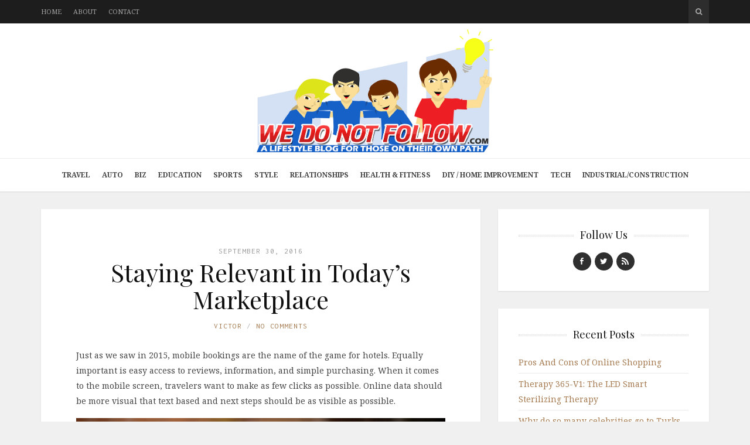

--- FILE ---
content_type: text/html; charset=UTF-8
request_url: https://www.wedonotfollow.com/staying-relevant-todays-marketplace/
body_size: 18568
content:
<!DOCTYPE html>
<html lang="en-US">

<head>

<meta charset="UTF-8">
<meta name="viewport" content="width=device-width, initial-scale=1">
<meta http-equiv="X-UA-Compatible" content="IE=edge">
<meta name="google-site-verification" content="GZ4Zc7zl9cvjhZ3NBb4y8HL_0fzv0Gv7Ol2jnciR7jY" />
<link rel="profile" href="https://gmpg.org/xfn/11">
<link rel="pingback" href="https://www.wedonotfollow.com/xmlrpc.php">

<meta name='robots' content='index, follow, max-image-preview:large, max-snippet:-1, max-video-preview:-1' />

	<!-- This site is optimized with the Yoast SEO plugin v23.1 - https://yoast.com/wordpress/plugins/seo/ -->
	<title>Staying Relevant in Today’s Marketplace - We Do Not Follow</title>
	<meta name="description" content="Just as we saw in 2015, mobile bookings are the name of the game for hotels. Equally important is easy access to reviews, information" />
	<link rel="canonical" href="https://www.wedonotfollow.com/staying-relevant-todays-marketplace/" />
	<meta property="og:locale" content="en_US" />
	<meta property="og:type" content="article" />
	<meta property="og:title" content="Staying Relevant in Today’s Marketplace - We Do Not Follow" />
	<meta property="og:description" content="Just as we saw in 2015, mobile bookings are the name of the game for hotels. Equally important is easy access to reviews, information" />
	<meta property="og:url" content="https://www.wedonotfollow.com/staying-relevant-todays-marketplace/" />
	<meta property="og:site_name" content="We Do Not Follow" />
	<meta property="article:published_time" content="2016-09-30T02:57:47+00:00" />
	<meta property="og:image" content="https://www.wedonotfollow.com/wp-content/uploads/2016/09/8-UX-Pitfalls-To-Avoid-In-Mobile-App-Design.jpg" />
	<meta property="og:image:width" content="1000" />
	<meta property="og:image:height" content="1000" />
	<meta property="og:image:type" content="image/jpeg" />
	<meta name="author" content="Victor" />
	<meta name="twitter:label1" content="Written by" />
	<meta name="twitter:data1" content="Victor" />
	<meta name="twitter:label2" content="Est. reading time" />
	<meta name="twitter:data2" content="2 minutes" />
	<script type="application/ld+json" class="yoast-schema-graph">{"@context":"https://schema.org","@graph":[{"@type":"WebPage","@id":"https://www.wedonotfollow.com/staying-relevant-todays-marketplace/","url":"https://www.wedonotfollow.com/staying-relevant-todays-marketplace/","name":"Staying Relevant in Today’s Marketplace - We Do Not Follow","isPartOf":{"@id":"https://www.wedonotfollow.com/#website"},"primaryImageOfPage":{"@id":"https://www.wedonotfollow.com/staying-relevant-todays-marketplace/#primaryimage"},"image":{"@id":"https://www.wedonotfollow.com/staying-relevant-todays-marketplace/#primaryimage"},"thumbnailUrl":"https://www.wedonotfollow.com/wp-content/uploads/2016/09/8-UX-Pitfalls-To-Avoid-In-Mobile-App-Design.jpg","datePublished":"2016-09-30T02:57:47+00:00","dateModified":"2016-09-30T02:57:47+00:00","author":{"@id":"https://www.wedonotfollow.com/#/schema/person/77390606838b6b25a355f953c7fb48ab"},"description":"Just as we saw in 2015, mobile bookings are the name of the game for hotels. Equally important is easy access to reviews, information","breadcrumb":{"@id":"https://www.wedonotfollow.com/staying-relevant-todays-marketplace/#breadcrumb"},"inLanguage":"en-US","potentialAction":[{"@type":"ReadAction","target":["https://www.wedonotfollow.com/staying-relevant-todays-marketplace/"]}]},{"@type":"ImageObject","inLanguage":"en-US","@id":"https://www.wedonotfollow.com/staying-relevant-todays-marketplace/#primaryimage","url":"https://www.wedonotfollow.com/wp-content/uploads/2016/09/8-UX-Pitfalls-To-Avoid-In-Mobile-App-Design.jpg","contentUrl":"https://www.wedonotfollow.com/wp-content/uploads/2016/09/8-UX-Pitfalls-To-Avoid-In-Mobile-App-Design.jpg","width":1000,"height":1000},{"@type":"BreadcrumbList","@id":"https://www.wedonotfollow.com/staying-relevant-todays-marketplace/#breadcrumb","itemListElement":[{"@type":"ListItem","position":1,"name":"Home","item":"https://www.wedonotfollow.com/"},{"@type":"ListItem","position":2,"name":"Staying Relevant in Today’s Marketplace"}]},{"@type":"WebSite","@id":"https://www.wedonotfollow.com/#website","url":"https://www.wedonotfollow.com/","name":"We Do Not Follow","description":"A lifestyle Blog for those on their own path","potentialAction":[{"@type":"SearchAction","target":{"@type":"EntryPoint","urlTemplate":"https://www.wedonotfollow.com/?s={search_term_string}"},"query-input":"required name=search_term_string"}],"inLanguage":"en-US"},{"@type":"Person","@id":"https://www.wedonotfollow.com/#/schema/person/77390606838b6b25a355f953c7fb48ab","name":"Victor","image":{"@type":"ImageObject","inLanguage":"en-US","@id":"https://www.wedonotfollow.com/#/schema/person/image/","url":"https://secure.gravatar.com/avatar/fa12b6d1ccc5370127278ca935aaaddb?s=96&d=mm&r=g","contentUrl":"https://secure.gravatar.com/avatar/fa12b6d1ccc5370127278ca935aaaddb?s=96&d=mm&r=g","caption":"Victor"},"url":"https://www.wedonotfollow.com/author/jeremyassistant/"}]}</script>
	<!-- / Yoast SEO plugin. -->


<link rel='dns-prefetch' href='//secure.gravatar.com' />
<link rel='dns-prefetch' href='//s7.addthis.com' />
<link rel='dns-prefetch' href='//platform-api.sharethis.com' />
<link rel='dns-prefetch' href='//stats.wp.com' />
<link rel='dns-prefetch' href='//fonts.googleapis.com' />
<link rel='dns-prefetch' href='//maxcdn.bootstrapcdn.com' />
<link rel='dns-prefetch' href='//v0.wordpress.com' />
<link rel="alternate" type="application/rss+xml" title="We Do Not Follow &raquo; Feed" href="https://www.wedonotfollow.com/feed/" />
<script type="text/javascript">
/* <![CDATA[ */
window._wpemojiSettings = {"baseUrl":"https:\/\/s.w.org\/images\/core\/emoji\/15.0.3\/72x72\/","ext":".png","svgUrl":"https:\/\/s.w.org\/images\/core\/emoji\/15.0.3\/svg\/","svgExt":".svg","source":{"concatemoji":"https:\/\/www.wedonotfollow.com\/wp-includes\/js\/wp-emoji-release.min.js?ver=6.6.4"}};
/*! This file is auto-generated */
!function(i,n){var o,s,e;function c(e){try{var t={supportTests:e,timestamp:(new Date).valueOf()};sessionStorage.setItem(o,JSON.stringify(t))}catch(e){}}function p(e,t,n){e.clearRect(0,0,e.canvas.width,e.canvas.height),e.fillText(t,0,0);var t=new Uint32Array(e.getImageData(0,0,e.canvas.width,e.canvas.height).data),r=(e.clearRect(0,0,e.canvas.width,e.canvas.height),e.fillText(n,0,0),new Uint32Array(e.getImageData(0,0,e.canvas.width,e.canvas.height).data));return t.every(function(e,t){return e===r[t]})}function u(e,t,n){switch(t){case"flag":return n(e,"\ud83c\udff3\ufe0f\u200d\u26a7\ufe0f","\ud83c\udff3\ufe0f\u200b\u26a7\ufe0f")?!1:!n(e,"\ud83c\uddfa\ud83c\uddf3","\ud83c\uddfa\u200b\ud83c\uddf3")&&!n(e,"\ud83c\udff4\udb40\udc67\udb40\udc62\udb40\udc65\udb40\udc6e\udb40\udc67\udb40\udc7f","\ud83c\udff4\u200b\udb40\udc67\u200b\udb40\udc62\u200b\udb40\udc65\u200b\udb40\udc6e\u200b\udb40\udc67\u200b\udb40\udc7f");case"emoji":return!n(e,"\ud83d\udc26\u200d\u2b1b","\ud83d\udc26\u200b\u2b1b")}return!1}function f(e,t,n){var r="undefined"!=typeof WorkerGlobalScope&&self instanceof WorkerGlobalScope?new OffscreenCanvas(300,150):i.createElement("canvas"),a=r.getContext("2d",{willReadFrequently:!0}),o=(a.textBaseline="top",a.font="600 32px Arial",{});return e.forEach(function(e){o[e]=t(a,e,n)}),o}function t(e){var t=i.createElement("script");t.src=e,t.defer=!0,i.head.appendChild(t)}"undefined"!=typeof Promise&&(o="wpEmojiSettingsSupports",s=["flag","emoji"],n.supports={everything:!0,everythingExceptFlag:!0},e=new Promise(function(e){i.addEventListener("DOMContentLoaded",e,{once:!0})}),new Promise(function(t){var n=function(){try{var e=JSON.parse(sessionStorage.getItem(o));if("object"==typeof e&&"number"==typeof e.timestamp&&(new Date).valueOf()<e.timestamp+604800&&"object"==typeof e.supportTests)return e.supportTests}catch(e){}return null}();if(!n){if("undefined"!=typeof Worker&&"undefined"!=typeof OffscreenCanvas&&"undefined"!=typeof URL&&URL.createObjectURL&&"undefined"!=typeof Blob)try{var e="postMessage("+f.toString()+"("+[JSON.stringify(s),u.toString(),p.toString()].join(",")+"));",r=new Blob([e],{type:"text/javascript"}),a=new Worker(URL.createObjectURL(r),{name:"wpTestEmojiSupports"});return void(a.onmessage=function(e){c(n=e.data),a.terminate(),t(n)})}catch(e){}c(n=f(s,u,p))}t(n)}).then(function(e){for(var t in e)n.supports[t]=e[t],n.supports.everything=n.supports.everything&&n.supports[t],"flag"!==t&&(n.supports.everythingExceptFlag=n.supports.everythingExceptFlag&&n.supports[t]);n.supports.everythingExceptFlag=n.supports.everythingExceptFlag&&!n.supports.flag,n.DOMReady=!1,n.readyCallback=function(){n.DOMReady=!0}}).then(function(){return e}).then(function(){var e;n.supports.everything||(n.readyCallback(),(e=n.source||{}).concatemoji?t(e.concatemoji):e.wpemoji&&e.twemoji&&(t(e.twemoji),t(e.wpemoji)))}))}((window,document),window._wpemojiSettings);
/* ]]> */
</script>
<style id='wp-emoji-styles-inline-css' type='text/css'>

	img.wp-smiley, img.emoji {
		display: inline !important;
		border: none !important;
		box-shadow: none !important;
		height: 1em !important;
		width: 1em !important;
		margin: 0 0.07em !important;
		vertical-align: -0.1em !important;
		background: none !important;
		padding: 0 !important;
	}
</style>
<link rel='stylesheet' id='wp-block-library-css' href='https://www.wedonotfollow.com/wp-includes/css/dist/block-library/style.min.css?ver=6.6.4' type='text/css' media='all' />
<style id='jetpack-sharing-buttons-style-inline-css' type='text/css'>
.jetpack-sharing-buttons__services-list{display:flex;flex-direction:row;flex-wrap:wrap;gap:0;list-style-type:none;margin:5px;padding:0}.jetpack-sharing-buttons__services-list.has-small-icon-size{font-size:12px}.jetpack-sharing-buttons__services-list.has-normal-icon-size{font-size:16px}.jetpack-sharing-buttons__services-list.has-large-icon-size{font-size:24px}.jetpack-sharing-buttons__services-list.has-huge-icon-size{font-size:36px}@media print{.jetpack-sharing-buttons__services-list{display:none!important}}.editor-styles-wrapper .wp-block-jetpack-sharing-buttons{gap:0;padding-inline-start:0}ul.jetpack-sharing-buttons__services-list.has-background{padding:1.25em 2.375em}
</style>
<style id='classic-theme-styles-inline-css' type='text/css'>
/*! This file is auto-generated */
.wp-block-button__link{color:#fff;background-color:#32373c;border-radius:9999px;box-shadow:none;text-decoration:none;padding:calc(.667em + 2px) calc(1.333em + 2px);font-size:1.125em}.wp-block-file__button{background:#32373c;color:#fff;text-decoration:none}
</style>
<style id='global-styles-inline-css' type='text/css'>
:root{--wp--preset--aspect-ratio--square: 1;--wp--preset--aspect-ratio--4-3: 4/3;--wp--preset--aspect-ratio--3-4: 3/4;--wp--preset--aspect-ratio--3-2: 3/2;--wp--preset--aspect-ratio--2-3: 2/3;--wp--preset--aspect-ratio--16-9: 16/9;--wp--preset--aspect-ratio--9-16: 9/16;--wp--preset--color--black: #000000;--wp--preset--color--cyan-bluish-gray: #abb8c3;--wp--preset--color--white: #ffffff;--wp--preset--color--pale-pink: #f78da7;--wp--preset--color--vivid-red: #cf2e2e;--wp--preset--color--luminous-vivid-orange: #ff6900;--wp--preset--color--luminous-vivid-amber: #fcb900;--wp--preset--color--light-green-cyan: #7bdcb5;--wp--preset--color--vivid-green-cyan: #00d084;--wp--preset--color--pale-cyan-blue: #8ed1fc;--wp--preset--color--vivid-cyan-blue: #0693e3;--wp--preset--color--vivid-purple: #9b51e0;--wp--preset--gradient--vivid-cyan-blue-to-vivid-purple: linear-gradient(135deg,rgba(6,147,227,1) 0%,rgb(155,81,224) 100%);--wp--preset--gradient--light-green-cyan-to-vivid-green-cyan: linear-gradient(135deg,rgb(122,220,180) 0%,rgb(0,208,130) 100%);--wp--preset--gradient--luminous-vivid-amber-to-luminous-vivid-orange: linear-gradient(135deg,rgba(252,185,0,1) 0%,rgba(255,105,0,1) 100%);--wp--preset--gradient--luminous-vivid-orange-to-vivid-red: linear-gradient(135deg,rgba(255,105,0,1) 0%,rgb(207,46,46) 100%);--wp--preset--gradient--very-light-gray-to-cyan-bluish-gray: linear-gradient(135deg,rgb(238,238,238) 0%,rgb(169,184,195) 100%);--wp--preset--gradient--cool-to-warm-spectrum: linear-gradient(135deg,rgb(74,234,220) 0%,rgb(151,120,209) 20%,rgb(207,42,186) 40%,rgb(238,44,130) 60%,rgb(251,105,98) 80%,rgb(254,248,76) 100%);--wp--preset--gradient--blush-light-purple: linear-gradient(135deg,rgb(255,206,236) 0%,rgb(152,150,240) 100%);--wp--preset--gradient--blush-bordeaux: linear-gradient(135deg,rgb(254,205,165) 0%,rgb(254,45,45) 50%,rgb(107,0,62) 100%);--wp--preset--gradient--luminous-dusk: linear-gradient(135deg,rgb(255,203,112) 0%,rgb(199,81,192) 50%,rgb(65,88,208) 100%);--wp--preset--gradient--pale-ocean: linear-gradient(135deg,rgb(255,245,203) 0%,rgb(182,227,212) 50%,rgb(51,167,181) 100%);--wp--preset--gradient--electric-grass: linear-gradient(135deg,rgb(202,248,128) 0%,rgb(113,206,126) 100%);--wp--preset--gradient--midnight: linear-gradient(135deg,rgb(2,3,129) 0%,rgb(40,116,252) 100%);--wp--preset--font-size--small: 13px;--wp--preset--font-size--medium: 20px;--wp--preset--font-size--large: 36px;--wp--preset--font-size--x-large: 42px;--wp--preset--spacing--20: 0.44rem;--wp--preset--spacing--30: 0.67rem;--wp--preset--spacing--40: 1rem;--wp--preset--spacing--50: 1.5rem;--wp--preset--spacing--60: 2.25rem;--wp--preset--spacing--70: 3.38rem;--wp--preset--spacing--80: 5.06rem;--wp--preset--shadow--natural: 6px 6px 9px rgba(0, 0, 0, 0.2);--wp--preset--shadow--deep: 12px 12px 50px rgba(0, 0, 0, 0.4);--wp--preset--shadow--sharp: 6px 6px 0px rgba(0, 0, 0, 0.2);--wp--preset--shadow--outlined: 6px 6px 0px -3px rgba(255, 255, 255, 1), 6px 6px rgba(0, 0, 0, 1);--wp--preset--shadow--crisp: 6px 6px 0px rgba(0, 0, 0, 1);}:where(.is-layout-flex){gap: 0.5em;}:where(.is-layout-grid){gap: 0.5em;}body .is-layout-flex{display: flex;}.is-layout-flex{flex-wrap: wrap;align-items: center;}.is-layout-flex > :is(*, div){margin: 0;}body .is-layout-grid{display: grid;}.is-layout-grid > :is(*, div){margin: 0;}:where(.wp-block-columns.is-layout-flex){gap: 2em;}:where(.wp-block-columns.is-layout-grid){gap: 2em;}:where(.wp-block-post-template.is-layout-flex){gap: 1.25em;}:where(.wp-block-post-template.is-layout-grid){gap: 1.25em;}.has-black-color{color: var(--wp--preset--color--black) !important;}.has-cyan-bluish-gray-color{color: var(--wp--preset--color--cyan-bluish-gray) !important;}.has-white-color{color: var(--wp--preset--color--white) !important;}.has-pale-pink-color{color: var(--wp--preset--color--pale-pink) !important;}.has-vivid-red-color{color: var(--wp--preset--color--vivid-red) !important;}.has-luminous-vivid-orange-color{color: var(--wp--preset--color--luminous-vivid-orange) !important;}.has-luminous-vivid-amber-color{color: var(--wp--preset--color--luminous-vivid-amber) !important;}.has-light-green-cyan-color{color: var(--wp--preset--color--light-green-cyan) !important;}.has-vivid-green-cyan-color{color: var(--wp--preset--color--vivid-green-cyan) !important;}.has-pale-cyan-blue-color{color: var(--wp--preset--color--pale-cyan-blue) !important;}.has-vivid-cyan-blue-color{color: var(--wp--preset--color--vivid-cyan-blue) !important;}.has-vivid-purple-color{color: var(--wp--preset--color--vivid-purple) !important;}.has-black-background-color{background-color: var(--wp--preset--color--black) !important;}.has-cyan-bluish-gray-background-color{background-color: var(--wp--preset--color--cyan-bluish-gray) !important;}.has-white-background-color{background-color: var(--wp--preset--color--white) !important;}.has-pale-pink-background-color{background-color: var(--wp--preset--color--pale-pink) !important;}.has-vivid-red-background-color{background-color: var(--wp--preset--color--vivid-red) !important;}.has-luminous-vivid-orange-background-color{background-color: var(--wp--preset--color--luminous-vivid-orange) !important;}.has-luminous-vivid-amber-background-color{background-color: var(--wp--preset--color--luminous-vivid-amber) !important;}.has-light-green-cyan-background-color{background-color: var(--wp--preset--color--light-green-cyan) !important;}.has-vivid-green-cyan-background-color{background-color: var(--wp--preset--color--vivid-green-cyan) !important;}.has-pale-cyan-blue-background-color{background-color: var(--wp--preset--color--pale-cyan-blue) !important;}.has-vivid-cyan-blue-background-color{background-color: var(--wp--preset--color--vivid-cyan-blue) !important;}.has-vivid-purple-background-color{background-color: var(--wp--preset--color--vivid-purple) !important;}.has-black-border-color{border-color: var(--wp--preset--color--black) !important;}.has-cyan-bluish-gray-border-color{border-color: var(--wp--preset--color--cyan-bluish-gray) !important;}.has-white-border-color{border-color: var(--wp--preset--color--white) !important;}.has-pale-pink-border-color{border-color: var(--wp--preset--color--pale-pink) !important;}.has-vivid-red-border-color{border-color: var(--wp--preset--color--vivid-red) !important;}.has-luminous-vivid-orange-border-color{border-color: var(--wp--preset--color--luminous-vivid-orange) !important;}.has-luminous-vivid-amber-border-color{border-color: var(--wp--preset--color--luminous-vivid-amber) !important;}.has-light-green-cyan-border-color{border-color: var(--wp--preset--color--light-green-cyan) !important;}.has-vivid-green-cyan-border-color{border-color: var(--wp--preset--color--vivid-green-cyan) !important;}.has-pale-cyan-blue-border-color{border-color: var(--wp--preset--color--pale-cyan-blue) !important;}.has-vivid-cyan-blue-border-color{border-color: var(--wp--preset--color--vivid-cyan-blue) !important;}.has-vivid-purple-border-color{border-color: var(--wp--preset--color--vivid-purple) !important;}.has-vivid-cyan-blue-to-vivid-purple-gradient-background{background: var(--wp--preset--gradient--vivid-cyan-blue-to-vivid-purple) !important;}.has-light-green-cyan-to-vivid-green-cyan-gradient-background{background: var(--wp--preset--gradient--light-green-cyan-to-vivid-green-cyan) !important;}.has-luminous-vivid-amber-to-luminous-vivid-orange-gradient-background{background: var(--wp--preset--gradient--luminous-vivid-amber-to-luminous-vivid-orange) !important;}.has-luminous-vivid-orange-to-vivid-red-gradient-background{background: var(--wp--preset--gradient--luminous-vivid-orange-to-vivid-red) !important;}.has-very-light-gray-to-cyan-bluish-gray-gradient-background{background: var(--wp--preset--gradient--very-light-gray-to-cyan-bluish-gray) !important;}.has-cool-to-warm-spectrum-gradient-background{background: var(--wp--preset--gradient--cool-to-warm-spectrum) !important;}.has-blush-light-purple-gradient-background{background: var(--wp--preset--gradient--blush-light-purple) !important;}.has-blush-bordeaux-gradient-background{background: var(--wp--preset--gradient--blush-bordeaux) !important;}.has-luminous-dusk-gradient-background{background: var(--wp--preset--gradient--luminous-dusk) !important;}.has-pale-ocean-gradient-background{background: var(--wp--preset--gradient--pale-ocean) !important;}.has-electric-grass-gradient-background{background: var(--wp--preset--gradient--electric-grass) !important;}.has-midnight-gradient-background{background: var(--wp--preset--gradient--midnight) !important;}.has-small-font-size{font-size: var(--wp--preset--font-size--small) !important;}.has-medium-font-size{font-size: var(--wp--preset--font-size--medium) !important;}.has-large-font-size{font-size: var(--wp--preset--font-size--large) !important;}.has-x-large-font-size{font-size: var(--wp--preset--font-size--x-large) !important;}
:where(.wp-block-post-template.is-layout-flex){gap: 1.25em;}:where(.wp-block-post-template.is-layout-grid){gap: 1.25em;}
:where(.wp-block-columns.is-layout-flex){gap: 2em;}:where(.wp-block-columns.is-layout-grid){gap: 2em;}
:root :where(.wp-block-pullquote){font-size: 1.5em;line-height: 1.6;}
</style>
<link rel='stylesheet' id='contact-form-7-css' href='https://www.wedonotfollow.com/wp-content/plugins/contact-form-7/includes/css/styles.css?ver=5.9.8' type='text/css' media='all' />
<style id='contact-form-7-inline-css' type='text/css'>
.wpcf7 .wpcf7-recaptcha iframe {margin-bottom: 0;}.wpcf7 .wpcf7-recaptcha[data-align="center"] > div {margin: 0 auto;}.wpcf7 .wpcf7-recaptcha[data-align="right"] > div {margin: 0 0 0 auto;}
</style>
<link rel='stylesheet' id='google-fonts-css' href='https://fonts.googleapis.com/css?family=Noto+Serif%3A700%2C700italic%2Citalic%2Cregular%7CPlayfair+Display%3A700%2C700italic%2Citalic%2Cregular%7CInconsolata%3Aregular&#038;ver=1.0' type='text/css' media='screen' />
<link rel='stylesheet' id='fontawesome-css' href='//maxcdn.bootstrapcdn.com/font-awesome/4.2.0/css/font-awesome.min.css?ver=4.2.0' type='text/css' media='screen' />
<link rel='stylesheet' id='bootstrap-css' href='https://www.wedonotfollow.com/wp-content/themes/shiroihana/assets/bootstrap/css/bootstrap.min.css?ver=3.3.5' type='text/css' media='screen' />
<link rel='stylesheet' id='shiroi-css' href='https://www.wedonotfollow.com/wp-content/themes/shiroihana-child/style.css?ver=1.0' type='text/css' media='screen' />
<style id='shiroi-inline-css' type='text/css'>
@media (min-width: 992px){.brand{padding-top: 10px;padding-bottom: 10px}.brand a img{max-width: 682px;max-height: 210px}}
.brand a img {max-width:720px;}
.primary-nav .menu>li>a {font-weight:bold;}
</style>
<link rel='stylesheet' id='fotorama-css' href='https://www.wedonotfollow.com/wp-content/themes/shiroihana/assets/plugins/fotorama/fotorama.css?ver=4.6.3' type='text/css' media='screen' />
<link rel='stylesheet' id='magnific-popup-css' href='https://www.wedonotfollow.com/wp-content/themes/shiroihana/assets/plugins/mfp/mfp.min.css?ver=1.0.0' type='text/css' media='screen' />
<link rel='stylesheet' id='leaflet-css' href='https://www.wedonotfollow.com/wp-content/plugins/youxi-shortcode/frontend/plugins/leaflet/leaflet.css?ver=0.7.7' type='text/css' media='screen' />
<link rel='stylesheet' id='social-logos-css' href='https://www.wedonotfollow.com/wp-content/plugins/jetpack/_inc/social-logos/social-logos.min.css?ver=13.6.1' type='text/css' media='all' />
<link rel='stylesheet' id='jetpack_css-css' href='https://www.wedonotfollow.com/wp-content/plugins/jetpack/css/jetpack.css?ver=13.6.1' type='text/css' media='all' />
<script type="text/javascript" src="https://www.wedonotfollow.com/wp-includes/js/jquery/jquery.min.js?ver=3.7.1" id="jquery-core-js"></script>
<script type="text/javascript" src="https://www.wedonotfollow.com/wp-includes/js/jquery/jquery-migrate.min.js?ver=3.4.1" id="jquery-migrate-js"></script>
<script type="text/javascript" src="https://www.wedonotfollow.com/wp-content/plugins/wp-hide-post/public/js/wp-hide-post-public.js?ver=2.0.10" id="wp-hide-post-js"></script>
<script type="text/javascript" src="//platform-api.sharethis.com/js/sharethis.js#source=googleanalytics-wordpress#product=ga&amp;property=5f3d3a6319f8fe00127a2529" id="googleanalytics-platform-sharethis-js"></script>
<link rel="https://api.w.org/" href="https://www.wedonotfollow.com/wp-json/" /><link rel="alternate" title="JSON" type="application/json" href="https://www.wedonotfollow.com/wp-json/wp/v2/posts/2496" /><link rel="EditURI" type="application/rsd+xml" title="RSD" href="https://www.wedonotfollow.com/xmlrpc.php?rsd" />
<meta name="generator" content="WordPress 6.6.4" />
<link rel='shortlink' href='https://wp.me/p3vnOQ-Eg' />
<link rel="alternate" title="oEmbed (JSON)" type="application/json+oembed" href="https://www.wedonotfollow.com/wp-json/oembed/1.0/embed?url=https%3A%2F%2Fwww.wedonotfollow.com%2Fstaying-relevant-todays-marketplace%2F" />
<link rel="alternate" title="oEmbed (XML)" type="text/xml+oembed" href="https://www.wedonotfollow.com/wp-json/oembed/1.0/embed?url=https%3A%2F%2Fwww.wedonotfollow.com%2Fstaying-relevant-todays-marketplace%2F&#038;format=xml" />
	<style>img#wpstats{display:none}</style>
		<link rel="icon" href="https://www.wedonotfollow.com/wp-content/uploads/2023/08/favicon.png" sizes="32x32" />
<link rel="icon" href="https://www.wedonotfollow.com/wp-content/uploads/2023/08/favicon.png" sizes="192x192" />
<link rel="apple-touch-icon" href="https://www.wedonotfollow.com/wp-content/uploads/2023/08/favicon.png" />
<meta name="msapplication-TileImage" content="https://www.wedonotfollow.com/wp-content/uploads/2023/08/favicon.png" />
<style type="text/css" id="wp-custom-css">.primary-nav .menu>li>a {padding:18px 10px;}</style></head>

<body data-rsssl=1 class="post-template-default single single-post postid-2496 single-format-standard">

	<div class="site-wrapper">

		<header class="site-header">

			<div class="site-header-top">

				<div class="container">

					<div class="row">

						<div class="site-header-top-left col-md-6 visible-md visible-lg">
						<nav class="secondary-nav"><ul id="menu-top-menu" class="menu"><li id="menu-item-3297" class="menu-item menu-item-type-custom menu-item-object-custom menu-item-home menu-item-3297"><a href="https://www.wedonotfollow.com/">Home</a></li>
<li id="menu-item-1825" class="menu-item menu-item-type-post_type menu-item-object-page menu-item-1825"><a href="https://www.wedonotfollow.com/about/">About</a></li>
<li id="menu-item-1826" class="menu-item menu-item-type-post_type menu-item-object-page menu-item-1826"><a href="https://www.wedonotfollow.com/contact/">Contact</a></li>
</ul></nav>						</div>

						<div class="site-header-top-right col-md-6">
						<div class="site-header-search"><form method="get" role="form" class="search-form" action="https://www.wedonotfollow.com/">
	<input id="search-query" type="text" class="form-control" placeholder="To search type &amp; hit enter" name="s" value="">
</form><a href="#" title="Search" class="search-toggle" data-toggle="dropdown">
									<span class="fa fa-search"></span>
								</a>
							</div>

						</div>

					</div>

				</div>

			</div>
			
			<div class="affix-wrap">

				<div class="affix-container" data-affix="(max-width: 991px)">

					<div class="site-header-middle">

						<div class="container">

							<div class="row">

								<div class="col-md-12">

									<div class="mobile-nav-toggle hidden-md hidden-lg">
									
										<a href="#" title="Menu">
											<span><span></span><span></span></span>
										</a>

									</div>

									<div class="brand">

										<a href="https://www.wedonotfollow.com">
											<img width="961" height="500" src="https://www.wedonotfollow.com/wp-content/uploads/2023/08/We-Do-Not-Follow.svg" class="attachment-full size-full" alt="" decoding="async" fetchpriority="high" />										</a>

									</div>

								</div>

							</div>

						</div>

					</div>

					<div class="site-header-bottom">

						<div class="affix-wrap">

							<div class="affix-container" data-affix="(min-width: 992px)">

								<div class="container">

									<div class="row">

										<nav class="primary-nav">

											<div class="primary-nav-wrap"><ul id="menu-main-menu" class="menu"><li id="menu-item-2177" class="menu-item menu-item-type-taxonomy menu-item-object-category menu-item-2177"><a href="https://www.wedonotfollow.com/category/travel/">Travel</a></li>
<li id="menu-item-2167" class="menu-item menu-item-type-taxonomy menu-item-object-category menu-item-2167"><a href="https://www.wedonotfollow.com/category/auto/">Auto</a></li>
<li id="menu-item-2168" class="menu-item menu-item-type-taxonomy menu-item-object-category current-post-ancestor current-menu-parent current-post-parent menu-item-2168"><a href="https://www.wedonotfollow.com/category/business/">Biz</a></li>
<li id="menu-item-2170" class="menu-item menu-item-type-taxonomy menu-item-object-category menu-item-2170"><a href="https://www.wedonotfollow.com/category/education/">Education</a></li>
<li id="menu-item-2175" class="menu-item menu-item-type-taxonomy menu-item-object-category menu-item-2175"><a href="https://www.wedonotfollow.com/category/sports/">Sports</a></li>
<li id="menu-item-2171" class="menu-item menu-item-type-taxonomy menu-item-object-category menu-item-2171"><a href="https://www.wedonotfollow.com/category/fashion/">Style</a></li>
<li id="menu-item-2174" class="menu-item menu-item-type-taxonomy menu-item-object-category menu-item-2174"><a href="https://www.wedonotfollow.com/category/love/">Relationships</a></li>
<li id="menu-item-2172" class="menu-item menu-item-type-taxonomy menu-item-object-category menu-item-2172"><a href="https://www.wedonotfollow.com/category/health-fitness/">Health &#038; Fitness</a></li>
<li id="menu-item-2169" class="menu-item menu-item-type-taxonomy menu-item-object-category menu-item-2169"><a href="https://www.wedonotfollow.com/category/diyhome-improvement/">DIY / Home Improvement</a></li>
<li id="menu-item-2176" class="menu-item menu-item-type-taxonomy menu-item-object-category menu-item-2176"><a href="https://www.wedonotfollow.com/category/tech/">Tech</a></li>
<li id="menu-item-2173" class="menu-item menu-item-type-taxonomy menu-item-object-category menu-item-2173"><a href="https://www.wedonotfollow.com/category/industrialconstruction/">Industrial/Construction</a></li>
</ul></div>
										</nav>

									</div>

								</div>

							</div>

						</div>

					</div>

				</div>

			</div>

		</header>
<div class="site-content">

	<div class="container">

		<div class="row">

			<div class="col-md-8"><div class="entries-wrap">
				<article class="post-2496 post type-post status-publish format-standard has-post-thumbnail hentry category-business tag-business-advice tag-business-relevance tag-business-tips tag-marketplace tag-modern tag-modern-technology tag-technology" itemscope itemtype="https://schema.org/BlogPosting">

	<meta itemprop="datePublished" content="2016-09-30T02:57:47+00:00">
	<meta itemprop="url" content="https://www.wedonotfollow.com/staying-relevant-todays-marketplace/">
	<meta itemprop="discussionUrl" content="https://www.wedonotfollow.com/staying-relevant-todays-marketplace/#respond">
	<meta itemprop="author" content="Victor">

	<header class="entry-header text-center">

	
		<div class="entry-meta">
							<time class="updated" datetime="2016-09-30T02:57:47+00:00">
					September 30, 2016				</time>
					</div>

	
	<h1 class="entry-title" itemprop="headline name">Staying Relevant in Today’s Marketplace</h1>
	<div class="entry-meta">

		<ul class="entry-meta-list plain-list"><li><span class="author vcard"><span class="fn"><a href="https://www.wedonotfollow.com/author/jeremyassistant/" title="Posts by Victor" rel="author">Victor</a></span></span></li><li><a href="https://www.wedonotfollow.com/staying-relevant-todays-marketplace/#respond">No Comments</a></li></ul>

	</div>

	
</header>
	
	<section class="entry-content" itemprop="articleBody">

		<p><b></b>Just as we saw in 2015, mobile bookings are the name of the game for hotels. Equally important is easy access to reviews, information, and simple purchasing. When it comes to the mobile screen, travelers want to make as few clicks as possible. Online data should be more visual that text based and next steps should be as visible as possible.</p>
<p><img decoding="async" class="alignnone size-full wp-image-2498" src="https://www.wedonotfollow.com/wp-content/uploads/2016/09/ordinateur-de-bureau-pc-1456070535WEH.jpg" alt="ordinateur-de-bureau-pc-1456070535weh" width="1920" height="1276" srcset="https://www.wedonotfollow.com/wp-content/uploads/2016/09/ordinateur-de-bureau-pc-1456070535WEH.jpg 1920w, https://www.wedonotfollow.com/wp-content/uploads/2016/09/ordinateur-de-bureau-pc-1456070535WEH-300x199.jpg 300w, https://www.wedonotfollow.com/wp-content/uploads/2016/09/ordinateur-de-bureau-pc-1456070535WEH-768x510.jpg 768w, https://www.wedonotfollow.com/wp-content/uploads/2016/09/ordinateur-de-bureau-pc-1456070535WEH-1024x681.jpg 1024w, https://www.wedonotfollow.com/wp-content/uploads/2016/09/ordinateur-de-bureau-pc-1456070535WEH-1020x678.jpg 1020w, https://www.wedonotfollow.com/wp-content/uploads/2016/09/ordinateur-de-bureau-pc-1456070535WEH-630x419.jpg 630w, https://www.wedonotfollow.com/wp-content/uploads/2016/09/ordinateur-de-bureau-pc-1456070535WEH-96x64.jpg 96w, https://www.wedonotfollow.com/wp-content/uploads/2016/09/ordinateur-de-bureau-pc-1456070535WEH-720x480.jpg 720w" sizes="(max-width: 1920px) 100vw, 1920px" /></p>
<p>It is imperative that hotels ensure that their online experience is the best experience possible. From search engine results to online booking engines, those hotels that embrace and succeed with the ever-changing technology will outpace their competitors.</p>
<p>With over 30 years experience in global hotel management, <a href="http://www.aethoscg.com/">Patrick Imbardelli</a>, managing director of Imbardelli Holdings Limited, works with hotels to address growth and administration issues. Among his strategies over the years is to ensure that hotel guests have the best online experience possible.</p>
<p><b>Online Reviews</b></p>
<p>Online views are used by over 90% of guests booking online. Ensuring that reviews are posted on such powerhouses sites as <a href="https://en.wikipedia.org/wiki/TripAdvisor">Trip Advisor</a>, KAYAK, and Sabre GDS is important but equally ensuring the review content is found on Google and other search engines it important too. Travelers look to these reviews to gain confidence in booking first-time properties.</p>
<p>There are online services you can hire to distribute post-stay guest satisfaction surveys directly into Google and other search engines and will further push this data out to the major booking sites on the web.</p>
<p>It&#8217;s been said for years now, but the fact is that online content drives bookings, and the greater volume of unique and quality content instills trust in travelers.</p>
<p>As it becomes more difficult for smaller hotels to gain search engine exposure, hotel marketing teams must implement an array of strategies to increase their online presence and drive bookings. Google, as it continues to go after hotel search offerings, is a growing platform for hotels.</p>
<p><b>Branded Apps</b></p>
<p>For additional mobile exposure, chains are creating branded apps that can assist clients with bookings, information on destinations, contact, and directions as well as build on brand loyalty. Mobile apps are becoming more prolific in the world of hotel marketing and like anything there are pros and cons. A well-designed app can generate good favor with clients, but a buggy app will turn customers away quickly. If the budget doesn’t exist for research and development, this might be one <a href="https://www.wedonotfollow.com/category/tech/">application</a> you don’t undertake.</p>
<p><b>Guest Engagement</b></p>
<p>Why wait until your guest leave before they have a chance to tell you how their stay was? It&#8217;s been shown that on-site guest engagement increases brand loyalty and minimizes bad reviews. As is the case with most things these days, guests prefer to be approached through digital media. Whether it is a text message or an email, engage your guests while they are still on-site to ensure their stay is everything they could hope for. Automated text messages are a straightforward and effective way to increase brand loyalty and stop bad reviews before they happen.</p>
<div class="sharedaddy sd-sharing-enabled"><div class="robots-nocontent sd-block sd-social sd-social-icon sd-sharing"><div class="sd-content"><ul><li class="share-email"><a rel="nofollow noopener noreferrer" data-shared="" class="share-email sd-button share-icon no-text" href="mailto:?subject=%5BShared%20Post%5D%20Staying%20Relevant%20in%20Today%E2%80%99s%20Marketplace&body=https%3A%2F%2Fwww.wedonotfollow.com%2Fstaying-relevant-todays-marketplace%2F&share=email" target="_blank" title="Click to email a link to a friend" data-email-share-error-title="Do you have email set up?" data-email-share-error-text="If you&#039;re having problems sharing via email, you might not have email set up for your browser. You may need to create a new email yourself." data-email-share-nonce="1d988df1fc" data-email-share-track-url="https://www.wedonotfollow.com/staying-relevant-todays-marketplace/?share=email"><span></span><span class="sharing-screen-reader-text">Click to email a link to a friend (Opens in new window)</span></a></li><li class="share-facebook"><a rel="nofollow noopener noreferrer" data-shared="sharing-facebook-2496" class="share-facebook sd-button share-icon no-text" href="https://www.wedonotfollow.com/staying-relevant-todays-marketplace/?share=facebook" target="_blank" title="Click to share on Facebook" ><span></span><span class="sharing-screen-reader-text">Click to share on Facebook (Opens in new window)</span></a></li><li class="share-pinterest"><a rel="nofollow noopener noreferrer" data-shared="sharing-pinterest-2496" class="share-pinterest sd-button share-icon no-text" href="https://www.wedonotfollow.com/staying-relevant-todays-marketplace/?share=pinterest" target="_blank" title="Click to share on Pinterest" ><span></span><span class="sharing-screen-reader-text">Click to share on Pinterest (Opens in new window)</span></a></li><li class="share-twitter"><a rel="nofollow noopener noreferrer" data-shared="sharing-twitter-2496" class="share-twitter sd-button share-icon no-text" href="https://www.wedonotfollow.com/staying-relevant-todays-marketplace/?share=twitter" target="_blank" title="Click to share on Twitter" ><span></span><span class="sharing-screen-reader-text">Click to share on Twitter (Opens in new window)</span></a></li><li><a href="#" class="sharing-anchor sd-button share-more"><span>More</span></a></li><li class="share-end"></li></ul><div class="sharing-hidden"><div class="inner" style="display: none;"><ul><li class="share-print"><a rel="nofollow noopener noreferrer" data-shared="" class="share-print sd-button share-icon no-text" href="https://www.wedonotfollow.com/staying-relevant-todays-marketplace/#print" target="_blank" title="Click to print" ><span></span><span class="sharing-screen-reader-text">Click to print (Opens in new window)</span></a></li><li class="share-linkedin"><a rel="nofollow noopener noreferrer" data-shared="sharing-linkedin-2496" class="share-linkedin sd-button share-icon no-text" href="https://www.wedonotfollow.com/staying-relevant-todays-marketplace/?share=linkedin" target="_blank" title="Click to share on LinkedIn" ><span></span><span class="sharing-screen-reader-text">Click to share on LinkedIn (Opens in new window)</span></a></li><li class="share-tumblr"><a rel="nofollow noopener noreferrer" data-shared="" class="share-tumblr sd-button share-icon no-text" href="https://www.wedonotfollow.com/staying-relevant-todays-marketplace/?share=tumblr" target="_blank" title="Click to share on Tumblr" ><span></span><span class="sharing-screen-reader-text">Click to share on Tumblr (Opens in new window)</span></a></li><li class="share-pocket"><a rel="nofollow noopener noreferrer" data-shared="" class="share-pocket sd-button share-icon no-text" href="https://www.wedonotfollow.com/staying-relevant-todays-marketplace/?share=pocket" target="_blank" title="Click to share on Pocket" ><span></span><span class="sharing-screen-reader-text">Click to share on Pocket (Opens in new window)</span></a></li><li class="share-reddit"><a rel="nofollow noopener noreferrer" data-shared="" class="share-reddit sd-button share-icon no-text" href="https://www.wedonotfollow.com/staying-relevant-todays-marketplace/?share=reddit" target="_blank" title="Click to share on Reddit" ><span></span><span class="sharing-screen-reader-text">Click to share on Reddit (Opens in new window)</span></a></li><li class="share-end"></li></ul></div></div></div></div></div>
	</section>

	
<footer class="entry-footer">

	
<section class="entry-footer-section">

	<div class="entry-footer-section-inner">

		<div class="entry-sharing clearfix">

			<div class="entry-sharing-label">Share This</div>

			<div class="entry-sharing-items">
				
				<div class="addthis_toolbox addthis_default_style addthis_20x20_style" addthis:url="https://www.wedonotfollow.com/staying-relevant-todays-marketplace/" addthis:title="Staying Relevant in Today’s Marketplace">
					<a class="addthis_button_facebook_like" fb:like:layout="button_count"></a><a class="addthis_button_tweet" tw:count="none"></a><a class="addthis_button_google_plusone" g:plusone:size="medium" g:plusone:count="false"></a><a class="addthis_button_facebook"></a><a class="addthis_button_twitter"></a><a class="addthis_button_email"></a><a class="addthis_button_compact"></a>				</div>

			</div>

		</div>

	</div>

</section>

<section class="entry-footer-section">

	<div class="entry-footer-section-inner">

		<div class="entry-author clearfix" itemprop="author" itemscope itemtype="https://schema.org/Person">

			<figure class="entry-author-avatar">
				<img alt='' src='https://secure.gravatar.com/avatar/fa12b6d1ccc5370127278ca935aaaddb?s=120&#038;d=mm&#038;r=g' srcset='https://secure.gravatar.com/avatar/fa12b6d1ccc5370127278ca935aaaddb?s=240&#038;d=mm&#038;r=g 2x' class='avatar avatar-120 photo' height='120' width='120' decoding='async'/>			</figure>

			<div class="entry-author-info">

				<h4 class="entry-author-name" itemprop="name">
					<span class="author vcard"><span class="fn">Victor</span></span>
				</h4>

				<div class="entry-author-description" itemprop="description"></div>

				
			</div>

		</div>

	</div>

</section>

<section class="entry-footer-section">

	<div class="entry-footer-section-inner">

		<nav class="entry-adjacent-nav">

			<div class="row"><div class="previous col-sm-6"><a href="https://www.wedonotfollow.com/best-kangaroo-feeding-pumps-can-help/" rel="prev"><span class="link-icon fa fa-chevron-left"></span><span class="link-label">Previous Post</span><h5 class="link-title">How the Best Kangaroo Feeding Pumps Can Help</h5></a></div><div class="spacer-20 hidden-md hidden-lg"></div><div class="next col-sm-6"><a href="https://www.wedonotfollow.com/hate-where-youre-at-heres-how-to-completely-transform-your-life/" rel="next"><span class="link-icon fa fa-chevron-right"></span><span class="link-label">Next Post</span><h5 class="link-title">Hate where you&#8217;re at? Here&#8217;s how to completely transform your life&#8230;</h5></a></div></div>

		</nav>

	</div>
	
</section>

<section class="entry-footer-section">

	<h3 class="entry-related-section-title">
		<span>Related Posts</span>
	</h3>

	<div class="entry-related row">

		
		<div class="col-md-4">

			<article class="related-entry">

				
					<div class="related-entry-media">
						<figure class="related-entry-featured-image">
							<img width="720" height="480" src="https://www.wedonotfollow.com/wp-content/uploads/2018/07/boy-1986107_1920-720x480.jpg" class="attachment-shiroi_4by3 size-shiroi_4by3 wp-post-image" alt="" decoding="async" loading="lazy" srcset="https://www.wedonotfollow.com/wp-content/uploads/2018/07/boy-1986107_1920-720x480.jpg 720w, https://www.wedonotfollow.com/wp-content/uploads/2018/07/boy-1986107_1920-300x200.jpg 300w, https://www.wedonotfollow.com/wp-content/uploads/2018/07/boy-1986107_1920-768x512.jpg 768w, https://www.wedonotfollow.com/wp-content/uploads/2018/07/boy-1986107_1920-1024x683.jpg 1024w, https://www.wedonotfollow.com/wp-content/uploads/2018/07/boy-1986107_1920-1020x681.jpg 1020w, https://www.wedonotfollow.com/wp-content/uploads/2018/07/boy-1986107_1920-630x420.jpg 630w, https://www.wedonotfollow.com/wp-content/uploads/2018/07/boy-1986107_1920-96x64.jpg 96w, https://www.wedonotfollow.com/wp-content/uploads/2018/07/boy-1986107_1920.jpg 1920w" sizes="(max-width: 720px) 100vw, 720px" />						</figure>
					</div>

				
				<h5 class="related-entry-title"><a href="https://www.wedonotfollow.com/people-search-checkpeople-legal-thresholds-recruiting/" rel="bookmark">People search &#8211; checkpeople: The legal thresholds when recruiting</a></h5>
				<time class="related-entry-time" datetime="2018-07-03T21:19:34+00:00">
					July 3, 2018				</time>

			</article>

			
				<div class="spacer-20 hidden-md hidden-lg"></div>
			
			
		</div>

		
		<div class="col-md-4">

			<article class="related-entry">

				
					<div class="related-entry-media">
						<figure class="related-entry-featured-image">
							<img width="720" height="480" src="https://www.wedonotfollow.com/wp-content/uploads/2017/02/marketing-720x480.jpg" class="attachment-shiroi_4by3 size-shiroi_4by3 wp-post-image" alt="" decoding="async" loading="lazy" srcset="https://www.wedonotfollow.com/wp-content/uploads/2017/02/marketing-720x480.jpg 720w, https://www.wedonotfollow.com/wp-content/uploads/2017/02/marketing-300x200.jpg 300w, https://www.wedonotfollow.com/wp-content/uploads/2017/02/marketing-768x512.jpg 768w, https://www.wedonotfollow.com/wp-content/uploads/2017/02/marketing-1024x683.jpg 1024w, https://www.wedonotfollow.com/wp-content/uploads/2017/02/marketing-1020x680.jpg 1020w, https://www.wedonotfollow.com/wp-content/uploads/2017/02/marketing-630x420.jpg 630w, https://www.wedonotfollow.com/wp-content/uploads/2017/02/marketing-96x64.jpg 96w, https://www.wedonotfollow.com/wp-content/uploads/2017/02/marketing.jpg 1200w" sizes="(max-width: 720px) 100vw, 720px" />						</figure>
					</div>

				
				<h5 class="related-entry-title"><a href="https://www.wedonotfollow.com/diving-internet-marketing-solopreneur/" rel="bookmark">Diving into Internet Marketing While Being a Solopreneur</a></h5>
				<time class="related-entry-time" datetime="2017-02-14T21:35:06+00:00">
					February 14, 2017				</time>

			</article>

			
				<div class="spacer-20 hidden-md hidden-lg"></div>
			
			
		</div>

		
		<div class="col-md-4">

			<article class="related-entry">

				
					<div class="related-entry-media">
						<figure class="related-entry-featured-image">
							<img width="720" height="480" src="https://www.wedonotfollow.com/wp-content/uploads/2016/09/people-720x480.png" class="attachment-shiroi_4by3 size-shiroi_4by3 wp-post-image" alt="" decoding="async" loading="lazy" />						</figure>
					</div>

				
				<h5 class="related-entry-title"><a href="https://www.wedonotfollow.com/10-criteria-selecting-superior-board-portal/" rel="bookmark">10 Criteria for Selecting a Superior Board Portal</a></h5>
				<time class="related-entry-time" datetime="2016-09-08T23:42:16+00:00">
					September 8, 2016				</time>

			</article>

			
		</div>

		
	</div>
	
</section>

	

</footer>


</article>

			</div></div><div class="col-md-4">
<aside class="sidebar" role="complementary">
	<div id="social-widget-2" class="widget youxi-social-widget"><h4 class="widget-title"><span>Follow Us</span></h4><ul class="plain-list"><li class="social-facebook">
		<a href="https://www.facebook.com/pages/We-Do-Not-Followcom/1121647937851641" target="_blank" title="Facebook"><i class="socicon socicon-facebook"></i></a>
	</li><li class="social-twitter">
		<a href="http://twitter.com/wedonotfollow2" target="_blank"><i class="socicon socicon-twitter"></i></a>
	</li><li class="social-rss">
		<a href="https://www.wedonotfollow.com/feed/" target="_blank"><i class="socicon socicon-rss"></i></a>
	</li></ul>
</div>
		<div id="recent-posts-2" class="widget widget_recent_entries">
		<h4 class="widget-title"><span>Recent Posts</span></h4>
		<ul>
											<li>
					<a href="https://www.wedonotfollow.com/pros-and-cons-of-online-shopping/">Pros And Cons Of Online Shopping</a>
									</li>
											<li>
					<a href="https://www.wedonotfollow.com/therapy-365-v1-the-led-smart-sterilizing-therapy/">Therapy 365-V1: The LED Smart Sterilizing Therapy</a>
									</li>
											<li>
					<a href="https://www.wedonotfollow.com/why-do-so-many-celebrities-go-to-turks-and-caicos/">Why do so many celebrities go to Turks and Caicos?</a>
									</li>
											<li>
					<a href="https://www.wedonotfollow.com/what-are-your-chances-of-winning-the-lottery/">What Are Your Chances of Winning the Lottery?</a>
									</li>
											<li>
					<a href="https://www.wedonotfollow.com/best-strategies-for-winning-in-online-casinos/">Best Strategies for Winning in Online Casinos</a>
									</li>
					</ul>

		</div><div id="tag_cloud-2" class="widget widget_tag_cloud"><h4 class="widget-title"><span>Tags</span></h4><div class="tagcloud"><a href="https://www.wedonotfollow.com/tag/accessories/" class="tag-cloud-link tag-link-776 tag-link-position-1" style="font-size: 8pt;" aria-label="accessories (2 items)">accessories</a>
<a href="https://www.wedonotfollow.com/tag/accident/" class="tag-cloud-link tag-link-1225 tag-link-position-2" style="font-size: 8pt;" aria-label="accident (2 items)">accident</a>
<a href="https://www.wedonotfollow.com/tag/auto/" class="tag-cloud-link tag-link-793 tag-link-position-3" style="font-size: 13.25pt;" aria-label="auto (7 items)">auto</a>
<a href="https://www.wedonotfollow.com/tag/beauty/" class="tag-cloud-link tag-link-1145 tag-link-position-4" style="font-size: 10.75pt;" aria-label="beauty (4 items)">beauty</a>
<a href="https://www.wedonotfollow.com/tag/business/" class="tag-cloud-link tag-link-700 tag-link-position-5" style="font-size: 22pt;" aria-label="Business (39 items)">Business</a>
<a href="https://www.wedonotfollow.com/tag/business-advice/" class="tag-cloud-link tag-link-841 tag-link-position-6" style="font-size: 13.25pt;" aria-label="business advice (7 items)">business advice</a>
<a href="https://www.wedonotfollow.com/tag/business-talk/" class="tag-cloud-link tag-link-1050 tag-link-position-7" style="font-size: 12.625pt;" aria-label="business talk (6 items)">business talk</a>
<a href="https://www.wedonotfollow.com/tag/business-tips/" class="tag-cloud-link tag-link-840 tag-link-position-8" style="font-size: 13.25pt;" aria-label="business tips (7 items)">business tips</a>
<a href="https://www.wedonotfollow.com/tag/careers/" class="tag-cloud-link tag-link-896 tag-link-position-9" style="font-size: 11.75pt;" aria-label="careers (5 items)">careers</a>
<a href="https://www.wedonotfollow.com/tag/debt/" class="tag-cloud-link tag-link-968 tag-link-position-10" style="font-size: 8pt;" aria-label="debt (2 items)">debt</a>
<a href="https://www.wedonotfollow.com/tag/education/" class="tag-cloud-link tag-link-857 tag-link-position-11" style="font-size: 13.25pt;" aria-label="education (7 items)">education</a>
<a href="https://www.wedonotfollow.com/tag/entertainment/" class="tag-cloud-link tag-link-800 tag-link-position-12" style="font-size: 13.25pt;" aria-label="entertainment (7 items)">entertainment</a>
<a href="https://www.wedonotfollow.com/tag/europe/" class="tag-cloud-link tag-link-712 tag-link-position-13" style="font-size: 13.25pt;" aria-label="Europe (7 items)">Europe</a>
<a href="https://www.wedonotfollow.com/tag/fashion/" class="tag-cloud-link tag-link-739 tag-link-position-14" style="font-size: 13.25pt;" aria-label="Fashion (7 items)">Fashion</a>
<a href="https://www.wedonotfollow.com/tag/finance/" class="tag-cloud-link tag-link-732 tag-link-position-15" style="font-size: 14.5pt;" aria-label="finance (9 items)">finance</a>
<a href="https://www.wedonotfollow.com/tag/finances/" class="tag-cloud-link tag-link-969 tag-link-position-16" style="font-size: 8pt;" aria-label="finances (2 items)">finances</a>
<a href="https://www.wedonotfollow.com/tag/france/" class="tag-cloud-link tag-link-727 tag-link-position-17" style="font-size: 9.5pt;" aria-label="France (3 items)">France</a>
<a href="https://www.wedonotfollow.com/tag/gambling/" class="tag-cloud-link tag-link-809 tag-link-position-18" style="font-size: 9.5pt;" aria-label="gambling (3 items)">gambling</a>
<a href="https://www.wedonotfollow.com/tag/health/" class="tag-cloud-link tag-link-706 tag-link-position-19" style="font-size: 19pt;" aria-label="health (22 items)">health</a>
<a href="https://www.wedonotfollow.com/tag/home/" class="tag-cloud-link tag-link-831 tag-link-position-20" style="font-size: 14.5pt;" aria-label="home (9 items)">home</a>
<a href="https://www.wedonotfollow.com/tag/home-improvement/" class="tag-cloud-link tag-link-720 tag-link-position-21" style="font-size: 11.75pt;" aria-label="home improvement (5 items)">home improvement</a>
<a href="https://www.wedonotfollow.com/tag/human-resources/" class="tag-cloud-link tag-link-769 tag-link-position-22" style="font-size: 8pt;" aria-label="human resources (2 items)">human resources</a>
<a href="https://www.wedonotfollow.com/tag/internet/" class="tag-cloud-link tag-link-1062 tag-link-position-23" style="font-size: 9.5pt;" aria-label="internet (3 items)">internet</a>
<a href="https://www.wedonotfollow.com/tag/investing/" class="tag-cloud-link tag-link-735 tag-link-position-24" style="font-size: 10.75pt;" aria-label="investing (4 items)">investing</a>
<a href="https://www.wedonotfollow.com/tag/job/" class="tag-cloud-link tag-link-1150 tag-link-position-25" style="font-size: 9.5pt;" aria-label="job (3 items)">job</a>
<a href="https://www.wedonotfollow.com/tag/law/" class="tag-cloud-link tag-link-1068 tag-link-position-26" style="font-size: 11.75pt;" aria-label="law (5 items)">law</a>
<a href="https://www.wedonotfollow.com/tag/legal/" class="tag-cloud-link tag-link-770 tag-link-position-27" style="font-size: 10.75pt;" aria-label="legal (4 items)">legal</a>
<a href="https://www.wedonotfollow.com/tag/love/" class="tag-cloud-link tag-link-780 tag-link-position-28" style="font-size: 10.75pt;" aria-label="love (4 items)">love</a>
<a href="https://www.wedonotfollow.com/tag/make-money/" class="tag-cloud-link tag-link-856 tag-link-position-29" style="font-size: 9.5pt;" aria-label="make money (3 items)">make money</a>
<a href="https://www.wedonotfollow.com/tag/marketing/" class="tag-cloud-link tag-link-833 tag-link-position-30" style="font-size: 9.5pt;" aria-label="marketing (3 items)">marketing</a>
<a href="https://www.wedonotfollow.com/tag/money/" class="tag-cloud-link tag-link-992 tag-link-position-31" style="font-size: 14.5pt;" aria-label="money (9 items)">money</a>
<a href="https://www.wedonotfollow.com/tag/online/" class="tag-cloud-link tag-link-1063 tag-link-position-32" style="font-size: 10.75pt;" aria-label="online (4 items)">online</a>
<a href="https://www.wedonotfollow.com/tag/paris/" class="tag-cloud-link tag-link-728 tag-link-position-33" style="font-size: 9.5pt;" aria-label="Paris (3 items)">Paris</a>
<a href="https://www.wedonotfollow.com/tag/personal-finance/" class="tag-cloud-link tag-link-719 tag-link-position-34" style="font-size: 10.75pt;" aria-label="personal finance (4 items)">personal finance</a>
<a href="https://www.wedonotfollow.com/tag/phones/" class="tag-cloud-link tag-link-854 tag-link-position-35" style="font-size: 8pt;" aria-label="phones (2 items)">phones</a>
<a href="https://www.wedonotfollow.com/tag/real-estate/" class="tag-cloud-link tag-link-901 tag-link-position-36" style="font-size: 10.75pt;" aria-label="real estate (4 items)">real estate</a>
<a href="https://www.wedonotfollow.com/tag/school/" class="tag-cloud-link tag-link-867 tag-link-position-37" style="font-size: 9.5pt;" aria-label="school (3 items)">school</a>
<a href="https://www.wedonotfollow.com/tag/smartphones/" class="tag-cloud-link tag-link-1182 tag-link-position-38" style="font-size: 8pt;" aria-label="smartphones (2 items)">smartphones</a>
<a href="https://www.wedonotfollow.com/tag/sports/" class="tag-cloud-link tag-link-730 tag-link-position-39" style="font-size: 13.25pt;" aria-label="sports (7 items)">sports</a>
<a href="https://www.wedonotfollow.com/tag/style/" class="tag-cloud-link tag-link-740 tag-link-position-40" style="font-size: 10.75pt;" aria-label="Style (4 items)">Style</a>
<a href="https://www.wedonotfollow.com/tag/tech/" class="tag-cloud-link tag-link-855 tag-link-position-41" style="font-size: 12.625pt;" aria-label="tech (6 items)">tech</a>
<a href="https://www.wedonotfollow.com/tag/tips/" class="tag-cloud-link tag-link-768 tag-link-position-42" style="font-size: 13.25pt;" aria-label="tips (7 items)">tips</a>
<a href="https://www.wedonotfollow.com/tag/travel/" class="tag-cloud-link tag-link-710 tag-link-position-43" style="font-size: 16.75pt;" aria-label="travel (14 items)">travel</a>
<a href="https://www.wedonotfollow.com/tag/weight-loss/" class="tag-cloud-link tag-link-708 tag-link-position-44" style="font-size: 9.5pt;" aria-label="weight loss (3 items)">weight loss</a>
<a href="https://www.wedonotfollow.com/tag/wellness/" class="tag-cloud-link tag-link-956 tag-link-position-45" style="font-size: 15.5pt;" aria-label="wellness (11 items)">wellness</a></div>
</div></aside>

</div>
		</div>

	</div>

</div>

		
		<footer class="site-footer">

			
	<div class="footer-widgets">

		<div class="container">

			<div class="row">

				
			<div class="col-md-4">
				
		<div id="recent-posts-3" class="widget widget_recent_entries">
		<h5 class="widget-title"><span>Recent Posts</span></h5>
		<ul>
											<li>
					<a href="https://www.wedonotfollow.com/pros-and-cons-of-online-shopping/">Pros And Cons Of Online Shopping</a>
									</li>
											<li>
					<a href="https://www.wedonotfollow.com/therapy-365-v1-the-led-smart-sterilizing-therapy/">Therapy 365-V1: The LED Smart Sterilizing Therapy</a>
									</li>
											<li>
					<a href="https://www.wedonotfollow.com/why-do-so-many-celebrities-go-to-turks-and-caicos/">Why do so many celebrities go to Turks and Caicos?</a>
									</li>
											<li>
					<a href="https://www.wedonotfollow.com/what-are-your-chances-of-winning-the-lottery/">What Are Your Chances of Winning the Lottery?</a>
									</li>
											<li>
					<a href="https://www.wedonotfollow.com/best-strategies-for-winning-in-online-casinos/">Best Strategies for Winning in Online Casinos</a>
									</li>
					</ul>

		<div class="spacer-30 hidden-md hidden-lg"></div></div>			</div>

		
			<div class="col-md-4">
				<div id="tag_cloud-3" class="widget widget_tag_cloud"><h5 class="widget-title"><span>Tags</span></h5><div class="tagcloud"><a href="https://www.wedonotfollow.com/tag/accessories/" class="tag-cloud-link tag-link-776 tag-link-position-1" style="font-size: 8pt;" aria-label="accessories (2 items)">accessories</a>
<a href="https://www.wedonotfollow.com/tag/accident/" class="tag-cloud-link tag-link-1225 tag-link-position-2" style="font-size: 8pt;" aria-label="accident (2 items)">accident</a>
<a href="https://www.wedonotfollow.com/tag/auto/" class="tag-cloud-link tag-link-793 tag-link-position-3" style="font-size: 13.25pt;" aria-label="auto (7 items)">auto</a>
<a href="https://www.wedonotfollow.com/tag/beauty/" class="tag-cloud-link tag-link-1145 tag-link-position-4" style="font-size: 10.75pt;" aria-label="beauty (4 items)">beauty</a>
<a href="https://www.wedonotfollow.com/tag/business/" class="tag-cloud-link tag-link-700 tag-link-position-5" style="font-size: 22pt;" aria-label="Business (39 items)">Business</a>
<a href="https://www.wedonotfollow.com/tag/business-advice/" class="tag-cloud-link tag-link-841 tag-link-position-6" style="font-size: 13.25pt;" aria-label="business advice (7 items)">business advice</a>
<a href="https://www.wedonotfollow.com/tag/business-talk/" class="tag-cloud-link tag-link-1050 tag-link-position-7" style="font-size: 12.625pt;" aria-label="business talk (6 items)">business talk</a>
<a href="https://www.wedonotfollow.com/tag/business-tips/" class="tag-cloud-link tag-link-840 tag-link-position-8" style="font-size: 13.25pt;" aria-label="business tips (7 items)">business tips</a>
<a href="https://www.wedonotfollow.com/tag/careers/" class="tag-cloud-link tag-link-896 tag-link-position-9" style="font-size: 11.75pt;" aria-label="careers (5 items)">careers</a>
<a href="https://www.wedonotfollow.com/tag/debt/" class="tag-cloud-link tag-link-968 tag-link-position-10" style="font-size: 8pt;" aria-label="debt (2 items)">debt</a>
<a href="https://www.wedonotfollow.com/tag/education/" class="tag-cloud-link tag-link-857 tag-link-position-11" style="font-size: 13.25pt;" aria-label="education (7 items)">education</a>
<a href="https://www.wedonotfollow.com/tag/entertainment/" class="tag-cloud-link tag-link-800 tag-link-position-12" style="font-size: 13.25pt;" aria-label="entertainment (7 items)">entertainment</a>
<a href="https://www.wedonotfollow.com/tag/europe/" class="tag-cloud-link tag-link-712 tag-link-position-13" style="font-size: 13.25pt;" aria-label="Europe (7 items)">Europe</a>
<a href="https://www.wedonotfollow.com/tag/fashion/" class="tag-cloud-link tag-link-739 tag-link-position-14" style="font-size: 13.25pt;" aria-label="Fashion (7 items)">Fashion</a>
<a href="https://www.wedonotfollow.com/tag/finance/" class="tag-cloud-link tag-link-732 tag-link-position-15" style="font-size: 14.5pt;" aria-label="finance (9 items)">finance</a>
<a href="https://www.wedonotfollow.com/tag/finances/" class="tag-cloud-link tag-link-969 tag-link-position-16" style="font-size: 8pt;" aria-label="finances (2 items)">finances</a>
<a href="https://www.wedonotfollow.com/tag/france/" class="tag-cloud-link tag-link-727 tag-link-position-17" style="font-size: 9.5pt;" aria-label="France (3 items)">France</a>
<a href="https://www.wedonotfollow.com/tag/gambling/" class="tag-cloud-link tag-link-809 tag-link-position-18" style="font-size: 9.5pt;" aria-label="gambling (3 items)">gambling</a>
<a href="https://www.wedonotfollow.com/tag/health/" class="tag-cloud-link tag-link-706 tag-link-position-19" style="font-size: 19pt;" aria-label="health (22 items)">health</a>
<a href="https://www.wedonotfollow.com/tag/home/" class="tag-cloud-link tag-link-831 tag-link-position-20" style="font-size: 14.5pt;" aria-label="home (9 items)">home</a>
<a href="https://www.wedonotfollow.com/tag/home-improvement/" class="tag-cloud-link tag-link-720 tag-link-position-21" style="font-size: 11.75pt;" aria-label="home improvement (5 items)">home improvement</a>
<a href="https://www.wedonotfollow.com/tag/human-resources/" class="tag-cloud-link tag-link-769 tag-link-position-22" style="font-size: 8pt;" aria-label="human resources (2 items)">human resources</a>
<a href="https://www.wedonotfollow.com/tag/internet/" class="tag-cloud-link tag-link-1062 tag-link-position-23" style="font-size: 9.5pt;" aria-label="internet (3 items)">internet</a>
<a href="https://www.wedonotfollow.com/tag/investing/" class="tag-cloud-link tag-link-735 tag-link-position-24" style="font-size: 10.75pt;" aria-label="investing (4 items)">investing</a>
<a href="https://www.wedonotfollow.com/tag/job/" class="tag-cloud-link tag-link-1150 tag-link-position-25" style="font-size: 9.5pt;" aria-label="job (3 items)">job</a>
<a href="https://www.wedonotfollow.com/tag/law/" class="tag-cloud-link tag-link-1068 tag-link-position-26" style="font-size: 11.75pt;" aria-label="law (5 items)">law</a>
<a href="https://www.wedonotfollow.com/tag/legal/" class="tag-cloud-link tag-link-770 tag-link-position-27" style="font-size: 10.75pt;" aria-label="legal (4 items)">legal</a>
<a href="https://www.wedonotfollow.com/tag/love/" class="tag-cloud-link tag-link-780 tag-link-position-28" style="font-size: 10.75pt;" aria-label="love (4 items)">love</a>
<a href="https://www.wedonotfollow.com/tag/make-money/" class="tag-cloud-link tag-link-856 tag-link-position-29" style="font-size: 9.5pt;" aria-label="make money (3 items)">make money</a>
<a href="https://www.wedonotfollow.com/tag/marketing/" class="tag-cloud-link tag-link-833 tag-link-position-30" style="font-size: 9.5pt;" aria-label="marketing (3 items)">marketing</a>
<a href="https://www.wedonotfollow.com/tag/money/" class="tag-cloud-link tag-link-992 tag-link-position-31" style="font-size: 14.5pt;" aria-label="money (9 items)">money</a>
<a href="https://www.wedonotfollow.com/tag/online/" class="tag-cloud-link tag-link-1063 tag-link-position-32" style="font-size: 10.75pt;" aria-label="online (4 items)">online</a>
<a href="https://www.wedonotfollow.com/tag/paris/" class="tag-cloud-link tag-link-728 tag-link-position-33" style="font-size: 9.5pt;" aria-label="Paris (3 items)">Paris</a>
<a href="https://www.wedonotfollow.com/tag/personal-finance/" class="tag-cloud-link tag-link-719 tag-link-position-34" style="font-size: 10.75pt;" aria-label="personal finance (4 items)">personal finance</a>
<a href="https://www.wedonotfollow.com/tag/phones/" class="tag-cloud-link tag-link-854 tag-link-position-35" style="font-size: 8pt;" aria-label="phones (2 items)">phones</a>
<a href="https://www.wedonotfollow.com/tag/real-estate/" class="tag-cloud-link tag-link-901 tag-link-position-36" style="font-size: 10.75pt;" aria-label="real estate (4 items)">real estate</a>
<a href="https://www.wedonotfollow.com/tag/school/" class="tag-cloud-link tag-link-867 tag-link-position-37" style="font-size: 9.5pt;" aria-label="school (3 items)">school</a>
<a href="https://www.wedonotfollow.com/tag/smartphones/" class="tag-cloud-link tag-link-1182 tag-link-position-38" style="font-size: 8pt;" aria-label="smartphones (2 items)">smartphones</a>
<a href="https://www.wedonotfollow.com/tag/sports/" class="tag-cloud-link tag-link-730 tag-link-position-39" style="font-size: 13.25pt;" aria-label="sports (7 items)">sports</a>
<a href="https://www.wedonotfollow.com/tag/style/" class="tag-cloud-link tag-link-740 tag-link-position-40" style="font-size: 10.75pt;" aria-label="Style (4 items)">Style</a>
<a href="https://www.wedonotfollow.com/tag/tech/" class="tag-cloud-link tag-link-855 tag-link-position-41" style="font-size: 12.625pt;" aria-label="tech (6 items)">tech</a>
<a href="https://www.wedonotfollow.com/tag/tips/" class="tag-cloud-link tag-link-768 tag-link-position-42" style="font-size: 13.25pt;" aria-label="tips (7 items)">tips</a>
<a href="https://www.wedonotfollow.com/tag/travel/" class="tag-cloud-link tag-link-710 tag-link-position-43" style="font-size: 16.75pt;" aria-label="travel (14 items)">travel</a>
<a href="https://www.wedonotfollow.com/tag/weight-loss/" class="tag-cloud-link tag-link-708 tag-link-position-44" style="font-size: 9.5pt;" aria-label="weight loss (3 items)">weight loss</a>
<a href="https://www.wedonotfollow.com/tag/wellness/" class="tag-cloud-link tag-link-956 tag-link-position-45" style="font-size: 15.5pt;" aria-label="wellness (11 items)">wellness</a></div>
<div class="spacer-30 hidden-md hidden-lg"></div></div>			</div>

		
			<div class="col-md-4">
				<div id="text-7" class="widget widget_text"><h5 class="widget-title"><span>WANT TO PARTICIPATE?</span></h5>			<div class="textwidget">Please feel free to contact us about anything from contributing your own personal story to the project or just to say hello! <a href="/contact/">click here</a> for the contact form.</div>
		</div>			</div>

		
			</div>

		</div>

	</div>

	

			<div class="footer-bottom">

				<div class="container">

					<div class="row">

						<div class="col-md-12">
							We Do Not Follow. All Rights Reserved.						</div>

					</div>

				</div>

			</div>

		</footer>

		<a href="#" class="back-to-top">
			<i class="fa fa-angle-up"></i>
		</a>

	</div>

	<div style="display:none">
			<div class="grofile-hash-map-fa12b6d1ccc5370127278ca935aaaddb">
		</div>
		</div>
		
	<script type="text/javascript">
		window.WPCOM_sharing_counts = {"https:\/\/www.wedonotfollow.com\/staying-relevant-todays-marketplace\/":2496};
	</script>
						<script type="text/javascript" src="https://www.wedonotfollow.com/wp-includes/js/dist/hooks.min.js?ver=2810c76e705dd1a53b18" id="wp-hooks-js"></script>
<script type="text/javascript" src="https://www.wedonotfollow.com/wp-includes/js/dist/i18n.min.js?ver=5e580eb46a90c2b997e6" id="wp-i18n-js"></script>
<script type="text/javascript" id="wp-i18n-js-after">
/* <![CDATA[ */
wp.i18n.setLocaleData( { 'text direction\u0004ltr': [ 'ltr' ] } );
wp.i18n.setLocaleData( { 'text direction\u0004ltr': [ 'ltr' ] } );
/* ]]> */
</script>
<script type="text/javascript" src="https://www.wedonotfollow.com/wp-content/plugins/contact-form-7/includes/swv/js/index.js?ver=5.9.8" id="swv-js"></script>
<script type="text/javascript" id="contact-form-7-js-extra">
/* <![CDATA[ */
var wpcf7 = {"api":{"root":"https:\/\/www.wedonotfollow.com\/wp-json\/","namespace":"contact-form-7\/v1"}};
/* ]]> */
</script>
<script type="text/javascript" src="https://www.wedonotfollow.com/wp-content/plugins/contact-form-7/includes/js/index.js?ver=5.9.8" id="contact-form-7-js"></script>
<script type="text/javascript" src="https://www.wedonotfollow.com/wp-content/themes/shiroihana/assets/js/shiroi.wpcf7.min.js?ver=1.0" id="shiroi-contact-form-7-js"></script>
<script type="text/javascript" src="https://secure.gravatar.com/js/gprofiles.js?ver=202605" id="grofiles-cards-js"></script>
<script type="text/javascript" id="wpgroho-js-extra">
/* <![CDATA[ */
var WPGroHo = {"my_hash":""};
/* ]]> */
</script>
<script type="text/javascript" src="https://www.wedonotfollow.com/wp-content/plugins/jetpack/modules/wpgroho.js?ver=13.6.1" id="wpgroho-js"></script>
<script type="text/javascript" id="shiroi-js-extra">
/* <![CDATA[ */
var _shiroi = {"ajaxUrl":"https:\/\/www.wedonotfollow.com\/wp-admin\/admin-ajax.php","homeUrl":"https:\/\/www.wedonotfollow.com\/"};
/* ]]> */
</script>
<script type="text/javascript" src="https://www.wedonotfollow.com/wp-content/themes/shiroihana/assets/js/shiroi.min.js?ver=1.0" id="shiroi-js"></script>
<script type="text/javascript" src="https://www.wedonotfollow.com/wp-content/themes/shiroihana/assets/plugins/fotorama/fotorama.min.js?ver=4.6.3" id="fotorama-js"></script>
<script type="text/javascript" src="https://www.wedonotfollow.com/wp-content/themes/shiroihana/assets/plugins/mfp/jquery.mfp-1.0.0.min.js?ver=1.0.0" id="magnific-popup-js"></script>
<script type="text/javascript" src="https://www.wedonotfollow.com/wp-includes/js/imagesloaded.min.js?ver=5.0.0" id="imagesloaded-js"></script>
<script type="text/javascript" src="https://www.wedonotfollow.com/wp-includes/js/masonry.min.js?ver=4.2.2" id="masonry-js"></script>
<script type="text/javascript" id="addthis-js-extra">
/* <![CDATA[ */
var addthis_config = {"ui_delay":"100"};
/* ]]> */
</script>
<script type="text/javascript" src="https://s7.addthis.com/js/300/addthis_widget.js?ver=300" id="addthis-js"></script>
<script type="text/javascript" src="https://www.wedonotfollow.com/wp-content/plugins/youxi-shortcode/frontend/assets/js/youxi.shortcode-frontend.min.js?ver=4.0.1" id="youxi-shortcode-frontend-js"></script>
<script type="text/javascript" src="https://www.wedonotfollow.com/wp-content/plugins/youxi-shortcode/frontend/plugins/leaflet/leaflet.js?ver=0.7.7" id="leaflet-js"></script>
<script type="text/javascript" id="youxi-widgets-js-extra">
/* <![CDATA[ */
var _youxiWidgets = {"ajaxUrl":"https:\/\/www.wedonotfollow.com\/wp-admin\/admin-ajax.php","social":{}};
/* ]]> */
</script>
<script type="text/javascript" src="https://www.wedonotfollow.com/wp-content/plugins/youxi-widgets/frontend/assets/js/youxi.widgets.min.js?ver=2.0" id="youxi-widgets-js"></script>
<script type="text/javascript" src="https://stats.wp.com/e-202605.js" id="jetpack-stats-js" data-wp-strategy="defer"></script>
<script type="text/javascript" id="jetpack-stats-js-after">
/* <![CDATA[ */
_stq = window._stq || [];
_stq.push([ "view", JSON.parse("{\"v\":\"ext\",\"blog\":\"51808740\",\"post\":\"2496\",\"tz\":\"0\",\"srv\":\"www.wedonotfollow.com\",\"j\":\"1:13.6.1\"}") ]);
_stq.push([ "clickTrackerInit", "51808740", "2496" ]);
/* ]]> */
</script>
<script type="text/javascript" id="sharing-js-js-extra">
/* <![CDATA[ */
var sharing_js_options = {"lang":"en","counts":"1","is_stats_active":"1"};
/* ]]> */
</script>
<script type="text/javascript" src="https://www.wedonotfollow.com/wp-content/plugins/jetpack/_inc/build/sharedaddy/sharing.min.js?ver=13.6.1" id="sharing-js-js"></script>
<script type="text/javascript" id="sharing-js-js-after">
/* <![CDATA[ */
var windowOpen;
			( function () {
				function matches( el, sel ) {
					return !! (
						el.matches && el.matches( sel ) ||
						el.msMatchesSelector && el.msMatchesSelector( sel )
					);
				}

				document.body.addEventListener( 'click', function ( event ) {
					if ( ! event.target ) {
						return;
					}

					var el;
					if ( matches( event.target, 'a.share-facebook' ) ) {
						el = event.target;
					} else if ( event.target.parentNode && matches( event.target.parentNode, 'a.share-facebook' ) ) {
						el = event.target.parentNode;
					}

					if ( el ) {
						event.preventDefault();

						// If there's another sharing window open, close it.
						if ( typeof windowOpen !== 'undefined' ) {
							windowOpen.close();
						}
						windowOpen = window.open( el.getAttribute( 'href' ), 'wpcomfacebook', 'menubar=1,resizable=1,width=600,height=400' );
						return false;
					}
				} );
			} )();
var windowOpen;
			( function () {
				function matches( el, sel ) {
					return !! (
						el.matches && el.matches( sel ) ||
						el.msMatchesSelector && el.msMatchesSelector( sel )
					);
				}

				document.body.addEventListener( 'click', function ( event ) {
					if ( ! event.target ) {
						return;
					}

					var el;
					if ( matches( event.target, 'a.share-twitter' ) ) {
						el = event.target;
					} else if ( event.target.parentNode && matches( event.target.parentNode, 'a.share-twitter' ) ) {
						el = event.target.parentNode;
					}

					if ( el ) {
						event.preventDefault();

						// If there's another sharing window open, close it.
						if ( typeof windowOpen !== 'undefined' ) {
							windowOpen.close();
						}
						windowOpen = window.open( el.getAttribute( 'href' ), 'wpcomtwitter', 'menubar=1,resizable=1,width=600,height=350' );
						return false;
					}
				} );
			} )();
var windowOpen;
			( function () {
				function matches( el, sel ) {
					return !! (
						el.matches && el.matches( sel ) ||
						el.msMatchesSelector && el.msMatchesSelector( sel )
					);
				}

				document.body.addEventListener( 'click', function ( event ) {
					if ( ! event.target ) {
						return;
					}

					var el;
					if ( matches( event.target, 'a.share-linkedin' ) ) {
						el = event.target;
					} else if ( event.target.parentNode && matches( event.target.parentNode, 'a.share-linkedin' ) ) {
						el = event.target.parentNode;
					}

					if ( el ) {
						event.preventDefault();

						// If there's another sharing window open, close it.
						if ( typeof windowOpen !== 'undefined' ) {
							windowOpen.close();
						}
						windowOpen = window.open( el.getAttribute( 'href' ), 'wpcomlinkedin', 'menubar=1,resizable=1,width=580,height=450' );
						return false;
					}
				} );
			} )();
var windowOpen;
			( function () {
				function matches( el, sel ) {
					return !! (
						el.matches && el.matches( sel ) ||
						el.msMatchesSelector && el.msMatchesSelector( sel )
					);
				}

				document.body.addEventListener( 'click', function ( event ) {
					if ( ! event.target ) {
						return;
					}

					var el;
					if ( matches( event.target, 'a.share-tumblr' ) ) {
						el = event.target;
					} else if ( event.target.parentNode && matches( event.target.parentNode, 'a.share-tumblr' ) ) {
						el = event.target.parentNode;
					}

					if ( el ) {
						event.preventDefault();

						// If there's another sharing window open, close it.
						if ( typeof windowOpen !== 'undefined' ) {
							windowOpen.close();
						}
						windowOpen = window.open( el.getAttribute( 'href' ), 'wpcomtumblr', 'menubar=1,resizable=1,width=450,height=450' );
						return false;
					}
				} );
			} )();
var windowOpen;
			( function () {
				function matches( el, sel ) {
					return !! (
						el.matches && el.matches( sel ) ||
						el.msMatchesSelector && el.msMatchesSelector( sel )
					);
				}

				document.body.addEventListener( 'click', function ( event ) {
					if ( ! event.target ) {
						return;
					}

					var el;
					if ( matches( event.target, 'a.share-pocket' ) ) {
						el = event.target;
					} else if ( event.target.parentNode && matches( event.target.parentNode, 'a.share-pocket' ) ) {
						el = event.target.parentNode;
					}

					if ( el ) {
						event.preventDefault();

						// If there's another sharing window open, close it.
						if ( typeof windowOpen !== 'undefined' ) {
							windowOpen.close();
						}
						windowOpen = window.open( el.getAttribute( 'href' ), 'wpcompocket', 'menubar=1,resizable=1,width=450,height=450' );
						return false;
					}
				} );
			} )();
/* ]]> */
</script>

</body>

</html>